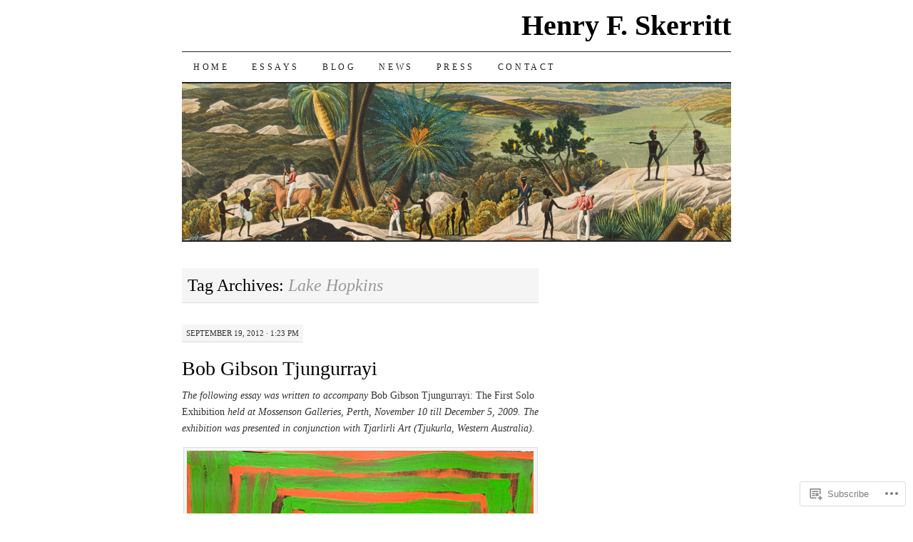

--- FILE ---
content_type: text/css;charset=utf-8
request_url: https://s0.wp.com/?custom-css=1&csblog=2Ftqv&cscache=6&csrev=20
body_size: -95
content:
ul.sidebar-list{display:none}.entry-utility{display:none}#footer{display:none}